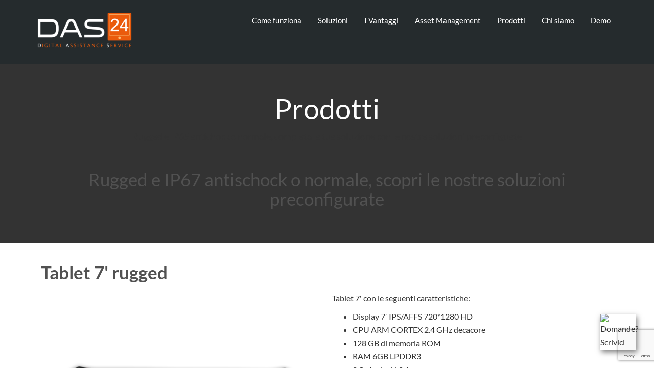

--- FILE ---
content_type: text/html; charset=utf-8
request_url: https://www.google.com/recaptcha/api2/anchor?ar=1&k=6Lc19B4lAAAAAKhez8YkHYs0TzqGMzbVeEKnLR-e&co=aHR0cHM6Ly9kYXMyNC5pdDo0NDM.&hl=en&v=PoyoqOPhxBO7pBk68S4YbpHZ&theme=light&size=invisible&anchor-ms=20000&execute-ms=30000&cb=ln8jf66f4ndc
body_size: 48714
content:
<!DOCTYPE HTML><html dir="ltr" lang="en"><head><meta http-equiv="Content-Type" content="text/html; charset=UTF-8">
<meta http-equiv="X-UA-Compatible" content="IE=edge">
<title>reCAPTCHA</title>
<style type="text/css">
/* cyrillic-ext */
@font-face {
  font-family: 'Roboto';
  font-style: normal;
  font-weight: 400;
  font-stretch: 100%;
  src: url(//fonts.gstatic.com/s/roboto/v48/KFO7CnqEu92Fr1ME7kSn66aGLdTylUAMa3GUBHMdazTgWw.woff2) format('woff2');
  unicode-range: U+0460-052F, U+1C80-1C8A, U+20B4, U+2DE0-2DFF, U+A640-A69F, U+FE2E-FE2F;
}
/* cyrillic */
@font-face {
  font-family: 'Roboto';
  font-style: normal;
  font-weight: 400;
  font-stretch: 100%;
  src: url(//fonts.gstatic.com/s/roboto/v48/KFO7CnqEu92Fr1ME7kSn66aGLdTylUAMa3iUBHMdazTgWw.woff2) format('woff2');
  unicode-range: U+0301, U+0400-045F, U+0490-0491, U+04B0-04B1, U+2116;
}
/* greek-ext */
@font-face {
  font-family: 'Roboto';
  font-style: normal;
  font-weight: 400;
  font-stretch: 100%;
  src: url(//fonts.gstatic.com/s/roboto/v48/KFO7CnqEu92Fr1ME7kSn66aGLdTylUAMa3CUBHMdazTgWw.woff2) format('woff2');
  unicode-range: U+1F00-1FFF;
}
/* greek */
@font-face {
  font-family: 'Roboto';
  font-style: normal;
  font-weight: 400;
  font-stretch: 100%;
  src: url(//fonts.gstatic.com/s/roboto/v48/KFO7CnqEu92Fr1ME7kSn66aGLdTylUAMa3-UBHMdazTgWw.woff2) format('woff2');
  unicode-range: U+0370-0377, U+037A-037F, U+0384-038A, U+038C, U+038E-03A1, U+03A3-03FF;
}
/* math */
@font-face {
  font-family: 'Roboto';
  font-style: normal;
  font-weight: 400;
  font-stretch: 100%;
  src: url(//fonts.gstatic.com/s/roboto/v48/KFO7CnqEu92Fr1ME7kSn66aGLdTylUAMawCUBHMdazTgWw.woff2) format('woff2');
  unicode-range: U+0302-0303, U+0305, U+0307-0308, U+0310, U+0312, U+0315, U+031A, U+0326-0327, U+032C, U+032F-0330, U+0332-0333, U+0338, U+033A, U+0346, U+034D, U+0391-03A1, U+03A3-03A9, U+03B1-03C9, U+03D1, U+03D5-03D6, U+03F0-03F1, U+03F4-03F5, U+2016-2017, U+2034-2038, U+203C, U+2040, U+2043, U+2047, U+2050, U+2057, U+205F, U+2070-2071, U+2074-208E, U+2090-209C, U+20D0-20DC, U+20E1, U+20E5-20EF, U+2100-2112, U+2114-2115, U+2117-2121, U+2123-214F, U+2190, U+2192, U+2194-21AE, U+21B0-21E5, U+21F1-21F2, U+21F4-2211, U+2213-2214, U+2216-22FF, U+2308-230B, U+2310, U+2319, U+231C-2321, U+2336-237A, U+237C, U+2395, U+239B-23B7, U+23D0, U+23DC-23E1, U+2474-2475, U+25AF, U+25B3, U+25B7, U+25BD, U+25C1, U+25CA, U+25CC, U+25FB, U+266D-266F, U+27C0-27FF, U+2900-2AFF, U+2B0E-2B11, U+2B30-2B4C, U+2BFE, U+3030, U+FF5B, U+FF5D, U+1D400-1D7FF, U+1EE00-1EEFF;
}
/* symbols */
@font-face {
  font-family: 'Roboto';
  font-style: normal;
  font-weight: 400;
  font-stretch: 100%;
  src: url(//fonts.gstatic.com/s/roboto/v48/KFO7CnqEu92Fr1ME7kSn66aGLdTylUAMaxKUBHMdazTgWw.woff2) format('woff2');
  unicode-range: U+0001-000C, U+000E-001F, U+007F-009F, U+20DD-20E0, U+20E2-20E4, U+2150-218F, U+2190, U+2192, U+2194-2199, U+21AF, U+21E6-21F0, U+21F3, U+2218-2219, U+2299, U+22C4-22C6, U+2300-243F, U+2440-244A, U+2460-24FF, U+25A0-27BF, U+2800-28FF, U+2921-2922, U+2981, U+29BF, U+29EB, U+2B00-2BFF, U+4DC0-4DFF, U+FFF9-FFFB, U+10140-1018E, U+10190-1019C, U+101A0, U+101D0-101FD, U+102E0-102FB, U+10E60-10E7E, U+1D2C0-1D2D3, U+1D2E0-1D37F, U+1F000-1F0FF, U+1F100-1F1AD, U+1F1E6-1F1FF, U+1F30D-1F30F, U+1F315, U+1F31C, U+1F31E, U+1F320-1F32C, U+1F336, U+1F378, U+1F37D, U+1F382, U+1F393-1F39F, U+1F3A7-1F3A8, U+1F3AC-1F3AF, U+1F3C2, U+1F3C4-1F3C6, U+1F3CA-1F3CE, U+1F3D4-1F3E0, U+1F3ED, U+1F3F1-1F3F3, U+1F3F5-1F3F7, U+1F408, U+1F415, U+1F41F, U+1F426, U+1F43F, U+1F441-1F442, U+1F444, U+1F446-1F449, U+1F44C-1F44E, U+1F453, U+1F46A, U+1F47D, U+1F4A3, U+1F4B0, U+1F4B3, U+1F4B9, U+1F4BB, U+1F4BF, U+1F4C8-1F4CB, U+1F4D6, U+1F4DA, U+1F4DF, U+1F4E3-1F4E6, U+1F4EA-1F4ED, U+1F4F7, U+1F4F9-1F4FB, U+1F4FD-1F4FE, U+1F503, U+1F507-1F50B, U+1F50D, U+1F512-1F513, U+1F53E-1F54A, U+1F54F-1F5FA, U+1F610, U+1F650-1F67F, U+1F687, U+1F68D, U+1F691, U+1F694, U+1F698, U+1F6AD, U+1F6B2, U+1F6B9-1F6BA, U+1F6BC, U+1F6C6-1F6CF, U+1F6D3-1F6D7, U+1F6E0-1F6EA, U+1F6F0-1F6F3, U+1F6F7-1F6FC, U+1F700-1F7FF, U+1F800-1F80B, U+1F810-1F847, U+1F850-1F859, U+1F860-1F887, U+1F890-1F8AD, U+1F8B0-1F8BB, U+1F8C0-1F8C1, U+1F900-1F90B, U+1F93B, U+1F946, U+1F984, U+1F996, U+1F9E9, U+1FA00-1FA6F, U+1FA70-1FA7C, U+1FA80-1FA89, U+1FA8F-1FAC6, U+1FACE-1FADC, U+1FADF-1FAE9, U+1FAF0-1FAF8, U+1FB00-1FBFF;
}
/* vietnamese */
@font-face {
  font-family: 'Roboto';
  font-style: normal;
  font-weight: 400;
  font-stretch: 100%;
  src: url(//fonts.gstatic.com/s/roboto/v48/KFO7CnqEu92Fr1ME7kSn66aGLdTylUAMa3OUBHMdazTgWw.woff2) format('woff2');
  unicode-range: U+0102-0103, U+0110-0111, U+0128-0129, U+0168-0169, U+01A0-01A1, U+01AF-01B0, U+0300-0301, U+0303-0304, U+0308-0309, U+0323, U+0329, U+1EA0-1EF9, U+20AB;
}
/* latin-ext */
@font-face {
  font-family: 'Roboto';
  font-style: normal;
  font-weight: 400;
  font-stretch: 100%;
  src: url(//fonts.gstatic.com/s/roboto/v48/KFO7CnqEu92Fr1ME7kSn66aGLdTylUAMa3KUBHMdazTgWw.woff2) format('woff2');
  unicode-range: U+0100-02BA, U+02BD-02C5, U+02C7-02CC, U+02CE-02D7, U+02DD-02FF, U+0304, U+0308, U+0329, U+1D00-1DBF, U+1E00-1E9F, U+1EF2-1EFF, U+2020, U+20A0-20AB, U+20AD-20C0, U+2113, U+2C60-2C7F, U+A720-A7FF;
}
/* latin */
@font-face {
  font-family: 'Roboto';
  font-style: normal;
  font-weight: 400;
  font-stretch: 100%;
  src: url(//fonts.gstatic.com/s/roboto/v48/KFO7CnqEu92Fr1ME7kSn66aGLdTylUAMa3yUBHMdazQ.woff2) format('woff2');
  unicode-range: U+0000-00FF, U+0131, U+0152-0153, U+02BB-02BC, U+02C6, U+02DA, U+02DC, U+0304, U+0308, U+0329, U+2000-206F, U+20AC, U+2122, U+2191, U+2193, U+2212, U+2215, U+FEFF, U+FFFD;
}
/* cyrillic-ext */
@font-face {
  font-family: 'Roboto';
  font-style: normal;
  font-weight: 500;
  font-stretch: 100%;
  src: url(//fonts.gstatic.com/s/roboto/v48/KFO7CnqEu92Fr1ME7kSn66aGLdTylUAMa3GUBHMdazTgWw.woff2) format('woff2');
  unicode-range: U+0460-052F, U+1C80-1C8A, U+20B4, U+2DE0-2DFF, U+A640-A69F, U+FE2E-FE2F;
}
/* cyrillic */
@font-face {
  font-family: 'Roboto';
  font-style: normal;
  font-weight: 500;
  font-stretch: 100%;
  src: url(//fonts.gstatic.com/s/roboto/v48/KFO7CnqEu92Fr1ME7kSn66aGLdTylUAMa3iUBHMdazTgWw.woff2) format('woff2');
  unicode-range: U+0301, U+0400-045F, U+0490-0491, U+04B0-04B1, U+2116;
}
/* greek-ext */
@font-face {
  font-family: 'Roboto';
  font-style: normal;
  font-weight: 500;
  font-stretch: 100%;
  src: url(//fonts.gstatic.com/s/roboto/v48/KFO7CnqEu92Fr1ME7kSn66aGLdTylUAMa3CUBHMdazTgWw.woff2) format('woff2');
  unicode-range: U+1F00-1FFF;
}
/* greek */
@font-face {
  font-family: 'Roboto';
  font-style: normal;
  font-weight: 500;
  font-stretch: 100%;
  src: url(//fonts.gstatic.com/s/roboto/v48/KFO7CnqEu92Fr1ME7kSn66aGLdTylUAMa3-UBHMdazTgWw.woff2) format('woff2');
  unicode-range: U+0370-0377, U+037A-037F, U+0384-038A, U+038C, U+038E-03A1, U+03A3-03FF;
}
/* math */
@font-face {
  font-family: 'Roboto';
  font-style: normal;
  font-weight: 500;
  font-stretch: 100%;
  src: url(//fonts.gstatic.com/s/roboto/v48/KFO7CnqEu92Fr1ME7kSn66aGLdTylUAMawCUBHMdazTgWw.woff2) format('woff2');
  unicode-range: U+0302-0303, U+0305, U+0307-0308, U+0310, U+0312, U+0315, U+031A, U+0326-0327, U+032C, U+032F-0330, U+0332-0333, U+0338, U+033A, U+0346, U+034D, U+0391-03A1, U+03A3-03A9, U+03B1-03C9, U+03D1, U+03D5-03D6, U+03F0-03F1, U+03F4-03F5, U+2016-2017, U+2034-2038, U+203C, U+2040, U+2043, U+2047, U+2050, U+2057, U+205F, U+2070-2071, U+2074-208E, U+2090-209C, U+20D0-20DC, U+20E1, U+20E5-20EF, U+2100-2112, U+2114-2115, U+2117-2121, U+2123-214F, U+2190, U+2192, U+2194-21AE, U+21B0-21E5, U+21F1-21F2, U+21F4-2211, U+2213-2214, U+2216-22FF, U+2308-230B, U+2310, U+2319, U+231C-2321, U+2336-237A, U+237C, U+2395, U+239B-23B7, U+23D0, U+23DC-23E1, U+2474-2475, U+25AF, U+25B3, U+25B7, U+25BD, U+25C1, U+25CA, U+25CC, U+25FB, U+266D-266F, U+27C0-27FF, U+2900-2AFF, U+2B0E-2B11, U+2B30-2B4C, U+2BFE, U+3030, U+FF5B, U+FF5D, U+1D400-1D7FF, U+1EE00-1EEFF;
}
/* symbols */
@font-face {
  font-family: 'Roboto';
  font-style: normal;
  font-weight: 500;
  font-stretch: 100%;
  src: url(//fonts.gstatic.com/s/roboto/v48/KFO7CnqEu92Fr1ME7kSn66aGLdTylUAMaxKUBHMdazTgWw.woff2) format('woff2');
  unicode-range: U+0001-000C, U+000E-001F, U+007F-009F, U+20DD-20E0, U+20E2-20E4, U+2150-218F, U+2190, U+2192, U+2194-2199, U+21AF, U+21E6-21F0, U+21F3, U+2218-2219, U+2299, U+22C4-22C6, U+2300-243F, U+2440-244A, U+2460-24FF, U+25A0-27BF, U+2800-28FF, U+2921-2922, U+2981, U+29BF, U+29EB, U+2B00-2BFF, U+4DC0-4DFF, U+FFF9-FFFB, U+10140-1018E, U+10190-1019C, U+101A0, U+101D0-101FD, U+102E0-102FB, U+10E60-10E7E, U+1D2C0-1D2D3, U+1D2E0-1D37F, U+1F000-1F0FF, U+1F100-1F1AD, U+1F1E6-1F1FF, U+1F30D-1F30F, U+1F315, U+1F31C, U+1F31E, U+1F320-1F32C, U+1F336, U+1F378, U+1F37D, U+1F382, U+1F393-1F39F, U+1F3A7-1F3A8, U+1F3AC-1F3AF, U+1F3C2, U+1F3C4-1F3C6, U+1F3CA-1F3CE, U+1F3D4-1F3E0, U+1F3ED, U+1F3F1-1F3F3, U+1F3F5-1F3F7, U+1F408, U+1F415, U+1F41F, U+1F426, U+1F43F, U+1F441-1F442, U+1F444, U+1F446-1F449, U+1F44C-1F44E, U+1F453, U+1F46A, U+1F47D, U+1F4A3, U+1F4B0, U+1F4B3, U+1F4B9, U+1F4BB, U+1F4BF, U+1F4C8-1F4CB, U+1F4D6, U+1F4DA, U+1F4DF, U+1F4E3-1F4E6, U+1F4EA-1F4ED, U+1F4F7, U+1F4F9-1F4FB, U+1F4FD-1F4FE, U+1F503, U+1F507-1F50B, U+1F50D, U+1F512-1F513, U+1F53E-1F54A, U+1F54F-1F5FA, U+1F610, U+1F650-1F67F, U+1F687, U+1F68D, U+1F691, U+1F694, U+1F698, U+1F6AD, U+1F6B2, U+1F6B9-1F6BA, U+1F6BC, U+1F6C6-1F6CF, U+1F6D3-1F6D7, U+1F6E0-1F6EA, U+1F6F0-1F6F3, U+1F6F7-1F6FC, U+1F700-1F7FF, U+1F800-1F80B, U+1F810-1F847, U+1F850-1F859, U+1F860-1F887, U+1F890-1F8AD, U+1F8B0-1F8BB, U+1F8C0-1F8C1, U+1F900-1F90B, U+1F93B, U+1F946, U+1F984, U+1F996, U+1F9E9, U+1FA00-1FA6F, U+1FA70-1FA7C, U+1FA80-1FA89, U+1FA8F-1FAC6, U+1FACE-1FADC, U+1FADF-1FAE9, U+1FAF0-1FAF8, U+1FB00-1FBFF;
}
/* vietnamese */
@font-face {
  font-family: 'Roboto';
  font-style: normal;
  font-weight: 500;
  font-stretch: 100%;
  src: url(//fonts.gstatic.com/s/roboto/v48/KFO7CnqEu92Fr1ME7kSn66aGLdTylUAMa3OUBHMdazTgWw.woff2) format('woff2');
  unicode-range: U+0102-0103, U+0110-0111, U+0128-0129, U+0168-0169, U+01A0-01A1, U+01AF-01B0, U+0300-0301, U+0303-0304, U+0308-0309, U+0323, U+0329, U+1EA0-1EF9, U+20AB;
}
/* latin-ext */
@font-face {
  font-family: 'Roboto';
  font-style: normal;
  font-weight: 500;
  font-stretch: 100%;
  src: url(//fonts.gstatic.com/s/roboto/v48/KFO7CnqEu92Fr1ME7kSn66aGLdTylUAMa3KUBHMdazTgWw.woff2) format('woff2');
  unicode-range: U+0100-02BA, U+02BD-02C5, U+02C7-02CC, U+02CE-02D7, U+02DD-02FF, U+0304, U+0308, U+0329, U+1D00-1DBF, U+1E00-1E9F, U+1EF2-1EFF, U+2020, U+20A0-20AB, U+20AD-20C0, U+2113, U+2C60-2C7F, U+A720-A7FF;
}
/* latin */
@font-face {
  font-family: 'Roboto';
  font-style: normal;
  font-weight: 500;
  font-stretch: 100%;
  src: url(//fonts.gstatic.com/s/roboto/v48/KFO7CnqEu92Fr1ME7kSn66aGLdTylUAMa3yUBHMdazQ.woff2) format('woff2');
  unicode-range: U+0000-00FF, U+0131, U+0152-0153, U+02BB-02BC, U+02C6, U+02DA, U+02DC, U+0304, U+0308, U+0329, U+2000-206F, U+20AC, U+2122, U+2191, U+2193, U+2212, U+2215, U+FEFF, U+FFFD;
}
/* cyrillic-ext */
@font-face {
  font-family: 'Roboto';
  font-style: normal;
  font-weight: 900;
  font-stretch: 100%;
  src: url(//fonts.gstatic.com/s/roboto/v48/KFO7CnqEu92Fr1ME7kSn66aGLdTylUAMa3GUBHMdazTgWw.woff2) format('woff2');
  unicode-range: U+0460-052F, U+1C80-1C8A, U+20B4, U+2DE0-2DFF, U+A640-A69F, U+FE2E-FE2F;
}
/* cyrillic */
@font-face {
  font-family: 'Roboto';
  font-style: normal;
  font-weight: 900;
  font-stretch: 100%;
  src: url(//fonts.gstatic.com/s/roboto/v48/KFO7CnqEu92Fr1ME7kSn66aGLdTylUAMa3iUBHMdazTgWw.woff2) format('woff2');
  unicode-range: U+0301, U+0400-045F, U+0490-0491, U+04B0-04B1, U+2116;
}
/* greek-ext */
@font-face {
  font-family: 'Roboto';
  font-style: normal;
  font-weight: 900;
  font-stretch: 100%;
  src: url(//fonts.gstatic.com/s/roboto/v48/KFO7CnqEu92Fr1ME7kSn66aGLdTylUAMa3CUBHMdazTgWw.woff2) format('woff2');
  unicode-range: U+1F00-1FFF;
}
/* greek */
@font-face {
  font-family: 'Roboto';
  font-style: normal;
  font-weight: 900;
  font-stretch: 100%;
  src: url(//fonts.gstatic.com/s/roboto/v48/KFO7CnqEu92Fr1ME7kSn66aGLdTylUAMa3-UBHMdazTgWw.woff2) format('woff2');
  unicode-range: U+0370-0377, U+037A-037F, U+0384-038A, U+038C, U+038E-03A1, U+03A3-03FF;
}
/* math */
@font-face {
  font-family: 'Roboto';
  font-style: normal;
  font-weight: 900;
  font-stretch: 100%;
  src: url(//fonts.gstatic.com/s/roboto/v48/KFO7CnqEu92Fr1ME7kSn66aGLdTylUAMawCUBHMdazTgWw.woff2) format('woff2');
  unicode-range: U+0302-0303, U+0305, U+0307-0308, U+0310, U+0312, U+0315, U+031A, U+0326-0327, U+032C, U+032F-0330, U+0332-0333, U+0338, U+033A, U+0346, U+034D, U+0391-03A1, U+03A3-03A9, U+03B1-03C9, U+03D1, U+03D5-03D6, U+03F0-03F1, U+03F4-03F5, U+2016-2017, U+2034-2038, U+203C, U+2040, U+2043, U+2047, U+2050, U+2057, U+205F, U+2070-2071, U+2074-208E, U+2090-209C, U+20D0-20DC, U+20E1, U+20E5-20EF, U+2100-2112, U+2114-2115, U+2117-2121, U+2123-214F, U+2190, U+2192, U+2194-21AE, U+21B0-21E5, U+21F1-21F2, U+21F4-2211, U+2213-2214, U+2216-22FF, U+2308-230B, U+2310, U+2319, U+231C-2321, U+2336-237A, U+237C, U+2395, U+239B-23B7, U+23D0, U+23DC-23E1, U+2474-2475, U+25AF, U+25B3, U+25B7, U+25BD, U+25C1, U+25CA, U+25CC, U+25FB, U+266D-266F, U+27C0-27FF, U+2900-2AFF, U+2B0E-2B11, U+2B30-2B4C, U+2BFE, U+3030, U+FF5B, U+FF5D, U+1D400-1D7FF, U+1EE00-1EEFF;
}
/* symbols */
@font-face {
  font-family: 'Roboto';
  font-style: normal;
  font-weight: 900;
  font-stretch: 100%;
  src: url(//fonts.gstatic.com/s/roboto/v48/KFO7CnqEu92Fr1ME7kSn66aGLdTylUAMaxKUBHMdazTgWw.woff2) format('woff2');
  unicode-range: U+0001-000C, U+000E-001F, U+007F-009F, U+20DD-20E0, U+20E2-20E4, U+2150-218F, U+2190, U+2192, U+2194-2199, U+21AF, U+21E6-21F0, U+21F3, U+2218-2219, U+2299, U+22C4-22C6, U+2300-243F, U+2440-244A, U+2460-24FF, U+25A0-27BF, U+2800-28FF, U+2921-2922, U+2981, U+29BF, U+29EB, U+2B00-2BFF, U+4DC0-4DFF, U+FFF9-FFFB, U+10140-1018E, U+10190-1019C, U+101A0, U+101D0-101FD, U+102E0-102FB, U+10E60-10E7E, U+1D2C0-1D2D3, U+1D2E0-1D37F, U+1F000-1F0FF, U+1F100-1F1AD, U+1F1E6-1F1FF, U+1F30D-1F30F, U+1F315, U+1F31C, U+1F31E, U+1F320-1F32C, U+1F336, U+1F378, U+1F37D, U+1F382, U+1F393-1F39F, U+1F3A7-1F3A8, U+1F3AC-1F3AF, U+1F3C2, U+1F3C4-1F3C6, U+1F3CA-1F3CE, U+1F3D4-1F3E0, U+1F3ED, U+1F3F1-1F3F3, U+1F3F5-1F3F7, U+1F408, U+1F415, U+1F41F, U+1F426, U+1F43F, U+1F441-1F442, U+1F444, U+1F446-1F449, U+1F44C-1F44E, U+1F453, U+1F46A, U+1F47D, U+1F4A3, U+1F4B0, U+1F4B3, U+1F4B9, U+1F4BB, U+1F4BF, U+1F4C8-1F4CB, U+1F4D6, U+1F4DA, U+1F4DF, U+1F4E3-1F4E6, U+1F4EA-1F4ED, U+1F4F7, U+1F4F9-1F4FB, U+1F4FD-1F4FE, U+1F503, U+1F507-1F50B, U+1F50D, U+1F512-1F513, U+1F53E-1F54A, U+1F54F-1F5FA, U+1F610, U+1F650-1F67F, U+1F687, U+1F68D, U+1F691, U+1F694, U+1F698, U+1F6AD, U+1F6B2, U+1F6B9-1F6BA, U+1F6BC, U+1F6C6-1F6CF, U+1F6D3-1F6D7, U+1F6E0-1F6EA, U+1F6F0-1F6F3, U+1F6F7-1F6FC, U+1F700-1F7FF, U+1F800-1F80B, U+1F810-1F847, U+1F850-1F859, U+1F860-1F887, U+1F890-1F8AD, U+1F8B0-1F8BB, U+1F8C0-1F8C1, U+1F900-1F90B, U+1F93B, U+1F946, U+1F984, U+1F996, U+1F9E9, U+1FA00-1FA6F, U+1FA70-1FA7C, U+1FA80-1FA89, U+1FA8F-1FAC6, U+1FACE-1FADC, U+1FADF-1FAE9, U+1FAF0-1FAF8, U+1FB00-1FBFF;
}
/* vietnamese */
@font-face {
  font-family: 'Roboto';
  font-style: normal;
  font-weight: 900;
  font-stretch: 100%;
  src: url(//fonts.gstatic.com/s/roboto/v48/KFO7CnqEu92Fr1ME7kSn66aGLdTylUAMa3OUBHMdazTgWw.woff2) format('woff2');
  unicode-range: U+0102-0103, U+0110-0111, U+0128-0129, U+0168-0169, U+01A0-01A1, U+01AF-01B0, U+0300-0301, U+0303-0304, U+0308-0309, U+0323, U+0329, U+1EA0-1EF9, U+20AB;
}
/* latin-ext */
@font-face {
  font-family: 'Roboto';
  font-style: normal;
  font-weight: 900;
  font-stretch: 100%;
  src: url(//fonts.gstatic.com/s/roboto/v48/KFO7CnqEu92Fr1ME7kSn66aGLdTylUAMa3KUBHMdazTgWw.woff2) format('woff2');
  unicode-range: U+0100-02BA, U+02BD-02C5, U+02C7-02CC, U+02CE-02D7, U+02DD-02FF, U+0304, U+0308, U+0329, U+1D00-1DBF, U+1E00-1E9F, U+1EF2-1EFF, U+2020, U+20A0-20AB, U+20AD-20C0, U+2113, U+2C60-2C7F, U+A720-A7FF;
}
/* latin */
@font-face {
  font-family: 'Roboto';
  font-style: normal;
  font-weight: 900;
  font-stretch: 100%;
  src: url(//fonts.gstatic.com/s/roboto/v48/KFO7CnqEu92Fr1ME7kSn66aGLdTylUAMa3yUBHMdazQ.woff2) format('woff2');
  unicode-range: U+0000-00FF, U+0131, U+0152-0153, U+02BB-02BC, U+02C6, U+02DA, U+02DC, U+0304, U+0308, U+0329, U+2000-206F, U+20AC, U+2122, U+2191, U+2193, U+2212, U+2215, U+FEFF, U+FFFD;
}

</style>
<link rel="stylesheet" type="text/css" href="https://www.gstatic.com/recaptcha/releases/PoyoqOPhxBO7pBk68S4YbpHZ/styles__ltr.css">
<script nonce="Ilzwa65IyDDvyR2riWJANw" type="text/javascript">window['__recaptcha_api'] = 'https://www.google.com/recaptcha/api2/';</script>
<script type="text/javascript" src="https://www.gstatic.com/recaptcha/releases/PoyoqOPhxBO7pBk68S4YbpHZ/recaptcha__en.js" nonce="Ilzwa65IyDDvyR2riWJANw">
      
    </script></head>
<body><div id="rc-anchor-alert" class="rc-anchor-alert"></div>
<input type="hidden" id="recaptcha-token" value="[base64]">
<script type="text/javascript" nonce="Ilzwa65IyDDvyR2riWJANw">
      recaptcha.anchor.Main.init("[\x22ainput\x22,[\x22bgdata\x22,\x22\x22,\[base64]/[base64]/UltIKytdPWE6KGE8MjA0OD9SW0grK109YT4+NnwxOTI6KChhJjY0NTEyKT09NTUyOTYmJnErMTxoLmxlbmd0aCYmKGguY2hhckNvZGVBdChxKzEpJjY0NTEyKT09NTYzMjA/[base64]/MjU1OlI/[base64]/[base64]/[base64]/[base64]/[base64]/[base64]/[base64]/[base64]/[base64]/[base64]\x22,\[base64]\\u003d\x22,\x22bkpRw7bDrsKkb0EwW8OZwqYIw4oFw4QqEi5FfjMQAcKqQMOXwrrDnsKDwo/Cu0HDkcOHFcKZO8KhEcKOw7bDmcKcw7TCry7CmR81JV9MRE/DlMO9a8OjIsKwNMKgwoMHCnxSb3nCmw/[base64]/Dq3EAw4nCs8Kwwp9PwqRSIMOOw6/Cp8KpFsONGsK4wqDCvcK2w49Zw4TCncK9w4FsdcK8XcOhJcO5w47Cn07CoMOBNCzDr2vCqlw3wpLCjMKkMMOTwpUzwrokIlY1woAFBcK8w6QNNVQDwoEgwrPDp1jCn8KiBHwSw6HCqSpmHsOuwr/[base64]/[base64]/Crj7Dq2vCi8K9acO1GzfDucO8HsKPw6p0ORvDgBjDtQHCgxE1wpbCng8CwrvDtMKIwoRhwqROMEbDtMK6wrMaMEodScKkwr3DusKRJcOWL8KLwrIVGsOyw7XDkcKGAiZHw5bCsh1gXA1Sw47Cs8OuOsOMWRnCkGU6wpgTNUnCqsOjw6d/[base64]/w5p9TMOaZAZCLAE6worDqRrDnsOIMCM+BU8lw5XCv11tZ19nDWLDjk3CuSw3JUYCwrLCmUDCozIddGwTdgQsHsK1wosyfy7Dq8KvwrIJwrYJQ8OKCMKjEix4AsOhw5xtwpJRw5bCnsOSXcOSM3zDnsOuKMK/[base64]/[base64]/[base64]/K8O7EsKDwoBGOQ3DhsKJA0zDhcOCwrPDvxbCq303wqDDpgcMwofDrjTDssOPw5BkwoHDkcO4w6IVwoZKwosFw7MrC8OtE8OWFmTDk8KTLVAiRcKDw7Fxw53DmznDrRhuw4TDvMKqwqQ+XsKvdnDCrsOoJ8OqcxbChmLDv8KtaShKPhjDjMKEXAvClsOKw7vDvS/[base64]/C8KcRMKqw7d5woNtwrvDon3Cg8KnC0dcaiTDhT7CgTMCaVYgQVvDtknDhELCg8KGfSIELcK3wofDgAzDph/Dh8OIw6/CnMOEwpBqw6h2HFfCpF3CohvDggbDn1nCmsORIcKlSMKdw5rCrkUMTWLCgcOpwqFWw4t/cR/[base64]/OcO5wpTDqUAZJHzDuMK+wqhlD8KRADrDvsO/wqDCucK0wpJ8wotjZXkZBkLClC/CvH3DrSnChsKpasOyb8OkBFHDpMOUXQjDsnZxcEfDu8KIHsO0wpUrHmAhGMOHbcOqwrMkccOCw4/DvGpwLDvCsUJMwqRDw7LCvVLDkXBCw6I2wqzCr3LCi8KDYsKCwpnCqCQUwrHDsFZ/Q8K6Nm4Xw6pww7BRw51Cw6ptQ8OXCsOpTMOGfcOkHMO0w4vDkBbCm1XChsKYwqXDkcKJcUHDkRADwo/ChcOUwrPCusKDORNTwqpDwp/Dii0kIcOFw7fCiRAMwrNTw7VoWMOLwrrDj0cYV1NgM8KbOMO1wqk5B8OfVm/DlMKzFsOOHcOnwq4IUMOMO8Kqw5hvZgTDswXChUB/w7VmAQnCu8K5fsK9wqkLV8K4csKBKlTCncOfVcKvw5/CpMK7fG9RwrpxwoPDt3VGwpzDpBhPwr/CoMK/DiBEew03T8OtMmbCigR+ahFxRjXDkCrChsOuHGwCw4NqBMOXMMKSXcOwwrFuwrrDlFRaODfCuR1dFxV2w71bQQDCvsOJd0/CnGMUwokcCwAuw4zDncOmw4DCj8OMw71Ow5HCjCh6woPDqcOUw4bCuMO6ayt3FMKzRwzCucK9TsOrLAvCviosw4PClMOMw4zDq8Kpw5IjUMOrDhLDgMO7w4IBw4vDt07Dh8OdWsKeA8OpWMKdWXhYw5duK8OJMUnDssOscBrCkm3DgywTZ8ODwrIuwqdWwqd4wot/wpVGw4ZDMnQfwpxtw4JkaWPDvMKMLMKiV8KOYsK4VsOHPm7DhjVhw6JkWVTCh8OZOSA6XMKIAG3CmcOaccKQwq7DrsK/[base64]/[base64]/wpzDqcKQwqsiGcOSw6YvGjXCjAYuRMKRw7HDsMOlw60/AGHDjiXCisOrfl7DmRJnRMKROmjDgMObdMOHIMOswo5iAsOow7nChMOwwobDigZfNQXDhQsRwrRDw6ceXcKiwpPDtMKKw4JvwpfCszcmwpnCpsKlwr/[base64]/w5g4wqPCg3FOJMKUwrpcw7l6w55TwqjCqcOGD8OXwqjDrcKfDjolTgfDn11HEcOQwrQMeUg+f1zDilLDi8KMw5oCbsKewrA8OsOnw4TDr8KlVcK2wpQwwos0wpjClVfClgXDi8O0YcKWdsK3w4zDlztHR1sWwqfCrcO2VMOxwqwiNcKiJjjCpcOjw5/CqiPDpsKxwpbCqsKQIcOGX2dKS8KWRgY1woEPw5vDvQgOwoVqw5UOYgTDssK0w7h/EcKIw47CnyBUVMO6w6/DmybCrhM1w4svwrk8K8K5c0w9wofDq8OgNFJPwrYaw7bDimhJw63DoCAgXDfDrS4QbsKYw4rDun44DsOUWRMiNsOlbQ4mw4/DkMKnADfCmMO6wrXDu1Mqwp7DrMKwwrENw6HDkcOlF8OpLiJrwoPCnRvDo0EcwqPCsxJ4wpjDm8K1dwQmMMK3FlFQKm/DoMKuIsOZwrfDiMKmVls2w5xTCMKtC8OMLsOeWsOoB8Oow7/DsMOwBiTCqR0fwp/DqsK8dsKZwp1fw4zDvcOxIzx1EcOow5vCqsKARAswY8O4wo9lwpzDsHrCgsO/wqpcVcK6b8O/GsKVwoPCvMO+VGJew4wpw58MwoLClETChsOYTMOBw7XCjXkGwq5hw55ywpNbwp/Do1zDoXzCrFpTw4TCicKPwprDi37Cr8Oiw6fDgXXCkzrCkxHDisKBc0rDmTrDjsOswpLCl8KUI8K0Y8KPOMOTE8OUw63CnsOcwpfCtR0BLjVebipmKcKOCsO8wqnDtcO5wpQcwrXCqG1qGcKQY3FSOcOnDRRuwqluwooLEsOPcsOpN8OAUcKbF8K/w4o/V2rCt8OMw68iJcKFw5NzwpfCvSHCvcKRw6rCrsKvwpTDq8Orw6AKwrpqYsOswrdCdDXDicO4JcOMwoEWwrvDrnnDlMKpw4TDmiTCr8KuQD8mwoPDsg8SQxFfZSBZcTR/w43DvF1TLcOlXcK/JWUDQcKkw6PCmlFkUTHCqA9IHmBwJCDDu3DDjFXCu0DDpcOmDsKVVcOoG8KfIMOiEW0RM0R/U8KQL1EUw5vCusOtXsKlwqRVw7Ukw6/Dp8OrwoUtwonDo2jCl8O7KcKkw4ZMPg4TEjrCv2kgKDjDoS3CtkkDwo8Tw67CoxgwQsKuMsOLXsO8w6PDsFBmN2DClsOnwrUHw7hjwrnCrMKDwpdoC0wQAMKUVsKmwp9Iw6dAwo9TF8KJwo8Xwqxlw5kIw7/DgcOOK8O6fCBpw4zCr8KxGcOmAyHCqsOgw5TDlcKRwqAkeMKDwo7DpA7DjMKqw7fDsMOoQcO2wrfCnsO/EMKJwqXDt8K5XMO8wrQoOcKwwo/[base64]/w4nCmsK/wqknV8KEaHgVIMKoQMOywpc6f8KlRwLCo8KCwqLDpMOLEcOMZCnDqMKDw7/[base64]/DlsORTcO6PMOEQV3Cig7CssK4HQ3Co8Ovw5DDpcOHBGUlGUJfw6tFwrJmw4xpwrQIAVHCqTPDlhfCrz4ld8OYTy15wq0DwqXDvwrCo8OdwqhsbMK4VCHDnUfCpcKYWw/Cvm/CrhALSsOJfl1iQXTDvMOGw48ywo8RTcOSw7fChGDDosO0w4cwwo/CnlPDlDYNZDTCiHFJD8KGH8OieMO7TMOQYsObb2TDusO4HsO9w53DnsKSDMK1w6VCC3TCm1/DhyPCnsOmw5hWCm3CojLCjnJjwop9w5UMw7YbRHNPwrodOcKIw453wqspQ0TCkcOEw6rDhsO8wrg/bgLDgyITGMOsGsOpw74lwo/[base64]/CtcKNYTjCkDbDtRzDrsOewrLCnsODesKEcsO1w7McGsOTEMK+w4gcf2fCsWfDnsOkw7DDj1YAZ8K2w78ACVcSXhsNwq7CqRLCikYuPHjDk1nCp8KAw43DnMOEw7bDqWY6w5rDhwLDpMO+w4/Cukhqw7RcCcKIw4LCiUpuwoPCt8KPw4ZQw4TDqGrDmg7DrlXCo8KcwofDjhXCl8KSQcOSGz3DosO0HsKSBk0LWMOnYMKWw5zDtMKVKMKgwofDs8K0AcO/w6R4w5TCj8KTw646Mk/Ci8O1w6FRbsO6UU7DucOBIA7Cgw0LU8KpHmDDkE0zF8OlSsODbcK0Amswdzogw4vDq1IMwqcbDsONw6vCl8Kyw5Afw4s6wo/Cl8O/ecOzw55wNwTDpcOrfcODwqs8wo04w4DDr8K3wp8Zw4TCusKGw7NNwpTDhcKXw47Dl8Kfw6V/[base64]/[base64]/CnjAZbMKdEjN6RkXCvsKFKxx9wp3DgsKbZsO/w5nCtgcnAsKuPcK8w7nCjlICcV7CshR8TMKdF8KQw4NdLh/ChMOmKyBsej5cagdvGsOABGXDgxHDtFAuwpbDnn18w58AwrjCi3nDoCJ9FzvDucO+XkPDvXcHw7PChR7CnsO7fsKXMiJTwqrDmQjCmnJaw73Cj8OPL8ORKMO0wpXDh8OVW1BfGFzCtsO1MwPDrcK3O8KvecK3SwjCiFBlwozDtD3Cs1HDpyAAwr/CkMOGwrLDuRplaMO3w5oaBwkpwr5Rw6oKAMOrw7wowosPL3EhwpdJecOCw5fDncOAwrUJJsOOw4bClsOdwrYAJzvCr8K+UMKbbG/DrQouwpLDnzLClTNawrPCq8KWOcKDBQXCpcKQwpE0AMOgw4PDqQIPwocbM8OJY8O3w5TDhsOEOsKqwpFbLMOjGcOCDmhEw5XDhinCvSrCrxTChGHCvTtiZlood2VOwo7Dp8O9woh7asKeYcK2w7nDhkLCgsKJwrB0OsK/e3REw4Ynw7YZO8OveRs/[base64]/wpNECCLDmlABNsKpw7LDrCrCpVXDmcKcK8Oow6kEGsKOZC5/[base64]/TcOmdTjDkR7DmSjDlCPCtcKVw7c6YcKsV8OmV8KJZMOHwqPCosKmw5IAw7RNw4Y3QELCm1/[base64]/ClCnCm8O4T8OWTi/CisK7wojCuW8uw5dMw405E8KvwoccewrCpEgCCTZiccOYwp7Ctw03WXAvw7fCs8OKacO8wrjDj0fDjX7ChsOCwqM6ZwgEw54EN8O9bMOiw7fDtkBqfsKqw4NGUMOnwqPDhijDsTfCq2MEfcOcw6YYwrZ1wpNRcHHCtMOPSlsACMKDcGoqwoYvFW/Di8KCwrEfdcOvw44/wp/Dm8Osw5cUw4vCqT3CqMO6wr0ww6/DucKSwpZyw6EpQcKOE8KyOBt1wpLDkcOiw5LDrX3DgDwhwpHDikUnKcKeLkwyw7cjwrdTNyzDoEFiw4BkwqDCssK/wpDCtE1IGMOvw7fCjMKvSsO4d8OBwrclw7zCncOZYcOVSMOHUcKyKhPCjhF2w5jDvcKJw7jDhjHCpsOFw6ZzLnbDvCJ1w4IiQx3Ch3vDlMOkQ010S8KiH8K/wrvCuWtEw7TCnhbDvCfDiMOHwpoVcUDChsK/[base64]/CmxRwqx8w757wpLDonAmwqDCrhEoP8O3wo/CrMKeX3PCisOhNcOXJMK6OjkrcVXCgMKde8Kmwqx+w4vClQUOwooVw73CvsKdD01jaT0mwqXDrCPCl1LCtEnDrMO2GcKdw4rDjC7DnMK4bRbDsThYw40na8KJwp/Du8OjJsO2wqDCgsK5LXfCrj/CjR/CmHfDrBsAw5gBA8OcdcKnw5cKYcOqwqjDvMOkw54tI2rDqMOhNERqE8O3QMK+XjXCpzTCuMKMw5VaBx/Chht5wrgxPcOWW2RfwoDCtsOuCcKrwrXCsAB/[base64]/w5F9w78YX8O9wq/[base64]/Dv8K+wr0fV8OEwpDCmsOLc8KRw4IEdsKewqLCicOCUsKILiLChEHDqcOuw4llW0IgJsKpw5zCoMKSw6hdw6Bnw6IVwrd3wqsWw4FLKMKFEH4dwqrChcOOwqzCi8Kcbj0MworChsO/[base64]/dTfCksOnK2DDuMK2w7xJw67DosOUbWTDqnFKwrrCpiwXHmhQB8KLe8K3Q0AGw4XDg2FRw5rCkDN+BMKpcRfDoMO3wpQ6wq0KwpcTw4HCs8KrwprDjWXCsE9hw7FZCMOrTW7CucOJNcOqXVPCm1osw7fCnD/CjMOxw5zDvW5JE1XCucKMw5gwa8KrwrVpwr/DngTCjBohw4w5w5ECwqrCujBZw6kUFsKFfgAYcSTDgMOWVQPCv8Kiwp9twoxow7jCq8Omw6MmcsOUw4EZeS/Dh8Kfw6gowosCccOAwrNmLcK8wqzDmGLDilzCm8OqwqVlVC0Cw51+bsKaaE4CwpEzJsKswo/Cun1kLMOdXsK0Y8K8LcO1Mg3DtVTDkMKPJMKgDh1yw7VVGw7CvcKHwos2acK4PMKXw5LDuAjCuh/[base64]/DiMOVV8O6PMKmwrPDtywGJMO1w4ILw6LCpzQXZ8O/[base64]/[base64]/[base64]/w606wpk0w73DsizCvAVUw5rDgF5tIx0cQFg7wptFE1ILSUPDk8OMwqXDqUDDi0TDpGnCimQ2KSIsQcOiw4TDnj5ad8OUw6NwwojDm8O3w5Jowr9EFsOyRsKrJDLCn8K5w5h2McK7w5B5wr/CkxvDr8OuKQnDqgkSZVDDvcOFbMKswpg0w5nDl8OFw5DCmMKuBMO7wrV+w4vCkA7Cg8OLwovDp8K6wq1cwqJCRE5PwqoIdsOoCsOPwqozw4nCjMOfw6wgCW/Cj8OLw7jDsADDpMKFKcO+w53DtsOaw7vDt8Kow6jDmRwLB0MURcOTbyjCoAzCl0EWckE8TsO+w5bDlMOoR8KdwqsCK8KmQcKQw6AtwogJfcKOw4EGw57CokAJcnwGwrfDrXzDocKyMHXCp8OxwrA2wo/[base64]/DscO+bV5Sw7HDjMOzw4ouwqLDn2HCiC7CjyTDvFgLKFXCusKMw5EIGcOHIFldw7NOwqw4woDDp1IRFMKSwpbDssOrworCu8K9fMOraMOMGcOrMsO9OsKlwo7DlsOJf8OFZ3VOw43CmMKOGMKtGcOaRjHDnTTCvsOkw4rDqsOtJBxyw6LDqMO/wop4w5HCpcOjwoTDj8K7E1PDlUDDsG3DokTCjMKvMk3Ds3sYfsOFw4UKbsOiRMOgw50lw43Di0bDtTs9w7bCr8O4w4gvdsKuPyg8FcOTPn7CsT7DjMO2aiQMXMKfRH0uwppIRE3Chk02GnTCucKIwo4oVibChXnCm0DDjh4/[base64]/DpsKResObLMOGRMOgaRUpwppEw4t1HcO3wr0MZB3DqsKbNsKxZyjCj8K/[base64]/CQh5d24eEiRNwqIIb8OPw7MgwofCvcO+wqJcQX1uZ8KSwptLw7/Dn8K1S8O0b8Kmw5rChsKlCW4uwqHCo8KSBcKSRsKewpPCpcKZw51rRmZjXcOzQDVzP0Y1w7bCsMK0b25pV3YXH8K5woxiw4JOw70IwoQPw67CqUASF8Olw6kaHsOVw4zDgSofw4LDhzLCn8KTaljCnMOESToww65+w59Sw6hHfcOsW8KkLU/Dv8K6CcKIDj1EX8OrwqwVw69bMsO5Xno3w4XCsGw1JcKeL1vDjXHDoMKbw7/DjXlbesKqH8KgLgbDh8ORADzClMOtakDDlcK5RmHDr8KiKxrCohPDuyXCmQ7Dn1nDlycJwpjCr8O+c8KTw5ERwq9twrrCjMKPDXt1Iwt/woLDrMKuw5Ifwq7ClzzCmVsFCETCmcKNfUPDocKLAx/DvcKlXgjDuiTDjMKVOAHCilrCtsKbwowtL8OOLgxhw5N8w4jCm8KXw4k1WCAUw5fDmMKsG8OXwqzDt8O+w4lDwpIsbjh9A1zDpcK0aj3DmsO8wrTCn27CgwrDu8KkGcK/w6dgwofCkWpNDw4kw4jCjTDCm8Kyw73CoDc8wrcEwqJhN8Oaw5XCr8OQB8OgwpViw6RUw6Yjf1ZCPAXCtUDDv1XCtMO9OMO2WiNVw5I0LcO9R1R+w6jDucOHXzPCpMOUAmNCFcKHDsKcaVfDkl0IwptCFW/DlSYfDU7CsMKsT8Odw6TCjAhyw7U6woIiw6DDvWAnwpTDvsONw4ZTwrjDs8K2w4EdesOSwqbDg2ISRMOjIsOVOAMUw7dTWznDgMKJY8KWw7Y4a8KLQl3DpGbCkMKVwqXCt8K/[base64]/wp17EgHDnsO0wocvNsO9W8KKw4IhNsOHLmo/dDfDhcKvR8KaEMOwLEl7CcOmPcKebGJeHhXDu8OSw6poZMO9YEhLN0p1wr/CpcOlSzjCgHbDiXLDlAPCrcOywoI8K8KKwpTClW7DgMO3UU7CoHQGDFNoTMK5N8KnfGPCuCJyw7NfDTbDtMOsw7XCp8O7fAcuw6jDoVRHTTDCrsKCwpvCgcO/[base64]/DjMK5I8OwYMKcwoHDksK7JntWw5PDgRFVGMKHwqpVYTXDiyMWw4BLGE9Nw7nDnkpUwrbDocKaUMKhwqvDmy7CvksJw6jDnjpxcDpbRV7DiCcjCcOQWwrDl8O6w5UOc3J0wok2w70SU0bDt8KXUl4XEXdGw5bCvMOuM3fCtV/[base64]/CgcOrISbChsO7YcKVVMKfb2fDlsO6wrrDqsKLUzHCiETDkFUIw5/ChcKsw5jCvMKRwrp3XyTCp8Kmw7JVD8OIw73DqSDDuMKiwrTDqlR8Z8KKwpIhIcKlwo/[base64]/TX5mey4CwpTCisOsc8K8w6DCicO8ZMKbw4xhBcOiI3/[base64]/DsMOVCDYYwr3DhcOeZyAlw55rwqF7PcOiwq5UFMKiwoXCqR/ChgB5PcObw6TCpx9NwrzCgn5IwpBQwrFuwrUBIEDCjBDCl1nChsOCR8OtTMKMwoXCjMO1wowZwofDsMOmP8O8w65kw7RYZTQTBTo0woDCg8KGICrDv8KbTMK9K8KbI1/CisOswqTDhUUeUn7DpMK6XsOiwo0JZBrDq1ltwrHCpyvCoFHDosOPQ8OgQUXCnxfDoQ7Cm8OZw5nDssOCwpDDlA8PwqDDlsOBPsO0w4d5TcKbQcOow6hEBMOOw7pKdMOYw6vCpTcEPyHCrsOyTT5pw69xw77CncKlG8K5wrVaw7DCt8OzFUErIsK1IsK3wq/CmVzCnsKKw4rCoMOfIsOewp7DtMK8F23CjcKHC8OrwqsbFlcpJMORwpZWeMOrwpHCmxPDjsK2ZhLDmk7Ds8KTFsK6wqLDrMKww6kzw4ofw6V7w7cnwqDDqFhlw7DDgsO9T2tCw4crwphpw4wvwpMMBMKiwrDDoSVfRcKBC8O9w7TDoMKXEQzCpW/Cp8OFJcKPYQTCm8OvwovDkcOVQ33DkHgXwrlvw7TCmEIPwq8NS0XDt8OdHsO8wqjCohYLwqwNCzvCtCjCll1aFsOuNBXDkyTDkWTDlsKnLsKhcV/Ci8KUBiQQRcKJaVXCpMKtYMOfQMOmwoBHbjzDqsKCOcOzEcOtwoDCpsKXw5zDlkvClwxAHMKwRkXDsMO/wo8wwqnDssKGwqPCtyY5w6omw7vCkHTDjSlvOnMfD8Oqw7fCisO2LcKxesOuTcOQan9FXhRaX8K9wrk1TSvDsMKGwoTCt3wDw4PCv1NUAMKxX2jDscK6w5PDmMOMcQZ/M8OXambDqCdow4rCn8K0dsOJw5LDk1jCiRrDgzTDiiLCqsKnw7bDjcKZw4wLwo7ClVPDlcKWGR8gw58Zw5LDnsO6wr/DmsOvwotAw4TDuMK9MRHCpn3Ctw5gAcOcAcO4H30lKFPDrgIJwr0Jw7HDv0Qnw5Iow7NfWQrDqMKHw5jDqcKVcMK/CMOESALDqG7ColfDv8OVJHzCvsKbEDZbwqrCvWzCjMKSwpPDmTTCqAkLwpdzUsOsb1EEwqQiCyrCm8Kpw6Ziw5Bsfy/[base64]/wqbDogFCXmLDm8Kmw53CsTfCgMKkdMOAFMOmRyrDqMODw53Dl8KVw5jCs8KFNj/[base64]/DqMK3QkXChSrCscKkBF/DqsKyCcOBwpfDiiDCjsKvw5LCrVNfw4UdwqbCicOowqnCs1pbZxTDmVvDpsO2I8KLPFdEHww4WMKEwo5zwp3Chnknw6V+wrZ0CmBVw70GGw7CgEzDiBtFwplFw7zCgMKLfsK9SSo8wqLCr8OsJQU+woQJw7NoUzrDrcOXw7UZW8Kpwp/DsmcCEcO1w6/DixRDw7tJJsOARGzCoXLCgsOsw4Nww7/[base64]/[base64]/DqkLDhWrDlcKkwq3DqE4WwoRlfcO3w7fDncK4w5fDl1wXw5UHw5bDmMK+AmoJwqzDlMOowqfCgQDCpMOjDSxwwplnRyMVw6fDukpCw5FZw5AcZ8K2bFYbw6ZLN8O4w6sHIMKAwpjDtcOywqY/w7LCr8OlfcK0w5XDg8OMEcORXMKOwocmw4LDomJ7UU3CmjECGBrDj8KuwrfDnMOfwqTCvcOZworCjXpMw5nDocKkw5XDvmJNAMO+ViUUQRnDiy3DjGXCscKqWsORfAAOIsOqw6txXcKhA8OqwoAQNMKzwrLDncKnwroCaHI+Wlo5wo/[base64]/[base64]/T8OQwqXDggosw7LDk8KIY8Kqw5/DhMKJwoTDo8O2wqbDocKKwqTClDbDkW7CtMKxwrd5dMOrwqklNibDjAkfGyrDu8OFYsKLSsOJwqHDgjJAS8KVB0DDrMKYX8ORwr5vwqxcwqVAP8Kawo15XMOvax9MwphCw73DvB/DhHceLT3Cs2/[base64]/[base64]/DqsKjwpLCvMKRw5PCuMOgJMKYw5oyM8OnDEoDVWnCpcOXwp4Mwq0HwokBQsOywoLDvSRqwoIqXFtXwrhPwppSLsKvbcOcw63DkMOaw5V9w6DCm8O+wpbDnsOaahnDtw3DtDJldztWWBrCosOpQsODZcKcH8K/bMOBe8KvM8OrwoHCgVxrVcOCZF0Zw5DCoTXCtMOvwpnCmDfDhi8Hw4EswqzCh0YBwpjCocK6wrfCsVjDn3bDlz/[base64]/DgSjDiQHCnsOVw6HCksK7GMOowrXDvX85wrsUw5tnw5dvR8OVw750DBNQFSXCkmHCt8OFwqHCtDLDs8OMHgTDvsOiw5bCiMO5woHCjcK/[base64]/CmcOfQcKHCzNtbQjDisO5w7MSU8KFw7krGsK8wq5MAcO+LcOedsKqD8K9wqfCnCvDpcKPaVpxYsOtw7NywrvCql10T8KowrkVPATCgh0/bjQYGivCk8KQwr/Cg3HCu8OGw5o1wp9fwpA4AsOowr0Mw4cBw7rDjHEFLcKVw4lDw5w9wrbCtEdsDGPDscOcWjREw5rCgsKLw5jCqiHCtsKtcEFYYU4Dwr1mwrbDtA3CjV9JwqpwdTbCgMK0S8O1fcKCwpzCuMKIw4TCvhnDnnw5w6jDhMOTwo9BY8KNGmPChcOddX/[base64]/AcOmw6k7w7nCjMKPw5/Dr2HDucKCYxFBVcK6wo7DvcOANsOXwoLCmh4ww7kjw4hTw5fDq1TCnsKVe8OOB8KcKMOQWMOgBcOAwqTCp0nDo8OOw7LDpRnDqUHDoQHDhS7DpcOkw5R5KsO+bcK/IMOZwpFiw7kSw4YBw5ZmwoUwwpw/[base64]/Dghp7HEbCjcOVecOzwoZnZsKMw5nDtMKhwrfCtMKEwq7CiBfCv8KRG8KYIsO8Y8Ozwrs9TsOPwqE3wq5Pw7wTZmrDmsKVWMO/CynDrMKSw73ClX0Ywo4ELFwswrPDnTDCl8K+w7EmwpNjOmbCuMO5TcOpSToIBsOPwpbCjEzCg0nCvcK5LsKxw4Jbw5HDpAxow7cMwobDlcOXSiMDw7NME8KkLsOnE25Aw6DDgsOEeQpQwrbCu1IKw41YUsKcwocmwrVsw74ULMO/w7xIw4AhWlM7NcOyw484wpTDgl81RFDDlCt8wq/DhMOrw4gsw57CikFYDMO0ZsOACGAkwqxyw5vDscOQfMOYwpUfw4ZbcsK8w54nchR8DcKXF8KOw4nDp8OzdcORUmDCj0d/O34ETkgqwq3CgcOlAcOTIMO1w4TDjCzCq1nCqyohwo1+w67DgUENJCBjTcOiV0Zrw7bCoADCgsKpw5p8wqvCqcKhw57CpcK2w70Owr3CimFCw6XCusKlw7fCpcKuw6fDtgg4wo5owpfDgcOLwojDkXjCnMODwqhyFCw/[base64]/PMOzZWt8wqLCvcKuw6zDv1jCmDbDlcKaEMOVNXEPw5PChsKJwqs1NnlqwpbDiEjDrsOceMK4woFkFhDDshLCsGRrwqJ/AQ5Hw4VRw7zDg8K2QHHCv0fDvsOHeAjDnzrDs8OFw65KwovDjsK3dibCtxYxFnTCtsK6w6LDrcKJwq53B8K5fcOIwr47CwwiIsOSw4MPwoVaPWZnNDg7IMOLw5c9IBdIcCvCv8OAZsK/wo3DiFLDs8KPcDrCshbCnUxcbMOBw4sMw5LCi8ODwoAzw4Jtw7AUTkRiCEMGb3XDq8KGNcKhVH0rBMObwq0jccOCwodsSsKBACZ7wqZIDcOPwr/CqsOrHBZYwpJ7w4HCqDnCjsK0w6NOPjjCuMKTw4rCiXBpOcK9w7TDkmvDqcOew5c4w6xVIRLCjMKNw4jDiVDDhsKaScO5NxN5wo7ClzsCTg8ywqoDw7XCp8OVwpnDo8OKwq/DgDPCmsK3w54nw5wow6NCA8Knw4HCrx/CoDXCukBhD8KVasKPAn5iwp49dsKbwqgtwoZoTsK0w7tGw59SUsOew7JYM8KvIcOOw6RNwqsUE8KHwpBKPE14YyUBw44jNEnDv0J/[base64]/dl4ewpouw7/DncKPwobChW7CiEAnw4tzC8K0K8O5XcKEw5Apw6bDo1E3w6dfw4DCm8Kxw6Q9w6RuwoDDjcKMSxsfwrJeEsK3S8Owe8OCSSvDjwQIVMO5w53Ct8OrwrYEwqo8wqR7wqFkwqAGVUnDlyV3cifCjMKMw6QBHcOFwokmw6vCrSjCmyNxwozCsMOuwpslw4tcAsO/woklIW9LUcKHbw7Dvz7Cn8OmwpBGwqJswpPCvUzCuhkqSVIQKsO+w6bDn8OOwppBaGkhw7k+CjXDqXUzdVJdw6t8w5A8JsO2IsOOAULCq8O8ScO1B8K/QkXDgHtDGDQpwodrwoI1E1kAH3NYw6vCqMO1K8OWw4XDqMO2bMKlwprCsionVsK8wqUWwolxbVfDtU/CisKGwqbCpsK1wrzDm3VNwpfDuWkqw4QRW01QQsKRKcKya8OhwqnCtMKLwoTDksKuXhFvw4NtL8KywqPCvVtkY8OlQcKnW8OdwpfCiMK3w73Dm0sPZMK1GsK0Wnskwp3Cg8OzA8KsIsOpPk4Ew4bDqR0hFlUTw7LCiU/[base64]/DuTTDq8KESQ7ClcOraj9+woUNwq9IwoFGwq/DgmQPw7DDoibCm8OHAmvCrmQxwovCjCoLJljChBkJcsOGSmDCnlkNw77DrcKmwrYHcH/CswBIH8KGS8KswrrChwvDu0bDt8OBA8K3w4nCm8O5w4hOGwfCq8K/ZsK4wq51dMOaw4kSwr7CnMKMHMK2w55Nw59kYsKcUnfCo8K0wq1qw5XCjMKYw5zDtcOTFTLDrsKIExXClhTCh2zClsKvw5cpfcOJdDpdDStEOQsdw7zCvwcqw4fDmELDs8OZwq8dw7DCtVwdBRbDoWcZFEPDihAXw5MdLS/Co8O1wpfClzIGw5RKw5bDocKswrvDt1fCiMOAwpsBwp/CmcK+f8KPcE4FwpsrQsKkQsKVXThxccK9w4/CpBfDnE91w5RTHsKWw6zDmcOEw61OXcKtw7XChEHCtlgPRGY/w5pmAE3CrMKiw7NoHixhYlFewp1sw5lDFMKAIGxDw7ghwrhkYWbCv8O0w4ROwofDs3suHcOAd1w8XMK5w7/CvcK9P8KuWsOOScO/[base64]/ClTkqwqXCu0XDqMO+w6wzNC/Cm8KMw7wkV2rDucOJB8KXEMOvw4ZXw4g9NjbCjsOOCMOVFcO2GnHDq1gWw5nCssOaDB/CjkbClQ9rw4jCmgkxAcO8M8O7wrDCiEQGwpHDiGfCr07Duj/DnVLDoi3DkcKlwr8zdcKtLVHCpz7CkcOhf8OjD1nDuWfDvUvDuRXDncOpOwY2wpQfwqHCvsKXw67Dpj7Cv8K/w53DkMO2JhjDpjfDm8OhCMKCXcO0CcKmZMKFw4/DjcO/w5AYTHnDtTbCg8OQacKRw6LCkMO8GVYNW8O/[base64]/[base64]/CvMOKw48Cw4x3woRDw5BHw6t3wq7DkcKjYMKNMMOhSmMrwq7DmMKHwrzCjsO0wr1aw6XCoMO9ZhYrNMOHNMOoHUUhw4jDn8OTNsK5JTQ4wrbDuFHCk3AGFMKDbzlRwrTCg8KEw6zDr3d3w5stwqjDtlzCrS/[base64]/FGjDtB/ClMOOehvDrkvDi8KoScO9w7A4w7jCgcO8wrJ+w5DDhRdYw6TCnjnCqBbDm8OLw4MYUCrCtcOew7nCoRvDisKPV8Ocwos4AsOEP03CnsKKw5bDkF/DgkhKw49iHlU3clMJwoQBwpTCr0sJBcKTw4QnQcKSw4XDk8O+wozDiRkKwoh3w7Bew5NUFzLDkQxNOMKKwpXCmwbDuUI+K2/CuMKkD8O6w4nCnkXCjG0Rw5tMwo/DiRLDmCfDgMOQCMO8w4luPB3DjsO1D8OfNMKQBcOcT8OsIMK9w6HCrVJ1w41YIEorwpdgwr4aLnl4WcKWJcK5wo/DqcKIdQnCkG0VIzXCjBXDrVzCjsOVc8KMDUfDnDNmbMKawrXCncKew6YtaVhiw4k5dz/CnFlpwpVBw7x/wqDCtGDDhsOKwpvDhlzDu1ZPwojDj8KZIcOgDEbCocKFw74IwrjCpmgEcsKPGsK1woocw7R4wpwwHsOgUTkXw7/DnsK0w7DCoFzDscK7wp0Zw5Y4dT0FwqYeC2pYdcKUwp/DhiHDoMO3H8OXwol6wqTDvANFwrPDjsKVwpxIC8OvQsK2wqViw47DjsKnJsKjNRM9w7AvwonCu8OnPMOGwrfCpsKgw4/CpyoGfMK6w6AHYwYwwq/CrgvDu2HCisKDSxvCsXvDiMO8E3NrIgYdOsOdw6QgwooiXR7DvnBkw7rCiyQTwq3CuCjDnsKTeBpYwpcabSkdw4xoScKIcMKbw6djDMOEOSvCkVFMEADDiMOWLcKwVHI3bQLDrcO/KkXCr1LCg2fDukg5wrjDhcONIMOowoHDk8OswrTDmE4EwoTChzjDsXPChyF/woc6w67Dh8KAwqrDrcOtP8K4wqXDoMK6wp7DvX4lcQ/CpsOcU8OXwoQhSmhowq59DUfCvcKbw4jDoMKPah7Cg2XDhG7Cp8K/wqgwQDPCgMOMw7JbwoHDrEAhcsKww68RcB7DonoewpTCvMOAHsKPSsKYw6Q6TMOvwqLDqsOYw7tPVsK6wpPDrwJ9T8KbwpTDj1LDnsKgU35EZcOedMK4wot0HsOVwrktXFk/[base64]/CvsKVEHoCMGR0acK1WMOSBMOZSsO+YQphCmFhwoQHJMK1YMKHZcKgwpXDhMOJwqIBwo3ChTsKw60nw53CscKkaMKKPk8awqjDqx8OWRBablhq\x22],null,[\x22conf\x22,null,\x226Lc19B4lAAAAAKhez8YkHYs0TzqGMzbVeEKnLR-e\x22,0,null,null,null,1,[2,21,125,63,73,95,87,41,43,42,83,102,105,109,121],[1017145,710],0,null,null,null,null,0,null,0,null,700,1,null,0,\[base64]/76lBhn6iwkZoQoZnOKMAhnM8xEZ\x22,0,0,null,null,1,null,0,0,null,null,null,0],\x22https://das24.it:443\x22,null,[3,1,1],null,null,null,1,3600,[\x22https://www.google.com/intl/en/policies/privacy/\x22,\x22https://www.google.com/intl/en/policies/terms/\x22],\x22QMNhYdatbpsXJkJ1CLRPeVzKnDUiOMKWZ/3J0/1umz4\\u003d\x22,1,0,null,1,1768882098526,0,0,[250,213],null,[90,112],\x22RC-Tf5wrnABtWBsQA\x22,null,null,null,null,null,\x220dAFcWeA60Pt9SY3q9sSeVpCHc1Ejxb97kqaoTfa3z3Ju20a-J3q7hxtHBAVVAiFI4d3-ADgxYZxGn31rkvM32zxYJcOyLM9E_hg\x22,1768964898636]");
    </script></body></html>

--- FILE ---
content_type: text/html; charset=utf-8
request_url: https://www.google.com/recaptcha/api2/aframe
body_size: -259
content:
<!DOCTYPE HTML><html><head><meta http-equiv="content-type" content="text/html; charset=UTF-8"></head><body><script nonce="7A0---3n0jLoxFgxVuNehg">/** Anti-fraud and anti-abuse applications only. See google.com/recaptcha */ try{var clients={'sodar':'https://pagead2.googlesyndication.com/pagead/sodar?'};window.addEventListener("message",function(a){try{if(a.source===window.parent){var b=JSON.parse(a.data);var c=clients[b['id']];if(c){var d=document.createElement('img');d.src=c+b['params']+'&rc='+(localStorage.getItem("rc::a")?sessionStorage.getItem("rc::b"):"");window.document.body.appendChild(d);sessionStorage.setItem("rc::e",parseInt(sessionStorage.getItem("rc::e")||0)+1);localStorage.setItem("rc::h",'1768878500033');}}}catch(b){}});window.parent.postMessage("_grecaptcha_ready", "*");}catch(b){}</script></body></html>

--- FILE ---
content_type: text/css
request_url: https://das24.it/wp-content/uploads/elementor/css/post-208.css?ver=1768395946
body_size: 665
content:
.elementor-208 .elementor-element.elementor-element-yqx5s5x:not(.elementor-motion-effects-element-type-background), .elementor-208 .elementor-element.elementor-element-yqx5s5x > .elementor-motion-effects-container > .elementor-motion-effects-layer{background-color:#333333;}.elementor-208 .elementor-element.elementor-element-yqx5s5x > .elementor-container{min-height:350px;}.elementor-208 .elementor-element.elementor-element-yqx5s5x{transition:background 0.3s, border 0.3s, border-radius 0.3s, box-shadow 0.3s;}.elementor-208 .elementor-element.elementor-element-yqx5s5x > .elementor-background-overlay{transition:background 0.3s, border-radius 0.3s, opacity 0.3s;}.elementor-208 .elementor-element.elementor-element-pfyoayp{--spacer-size:20px;}.elementor-208 .elementor-element.elementor-element-z3pecxf .th-header-wrap{max-width:100%;margin:0 auto;}.elementor-208 .elementor-element.elementor-element-z3pecxf .th-header-wrap .elementor-icon-box-wrapper{text-align:center;}.elementor-208 .elementor-element.elementor-element-z3pecxf.elementor-view-stacked .elementor-icon{background-color:#DD6800;}.elementor-208 .elementor-element.elementor-element-z3pecxf.elementor-view-framed .elementor-icon, .elementor-208 .elementor-element.elementor-element-z3pecxf.elementor-view-default .elementor-icon{color:#DD6800;border-color:#DD6800;}.elementor-208 .elementor-element.elementor-element-z3pecxf.elementor-view-framed .elementor-icon svg, .elementor-208 .elementor-element.elementor-element-z3pecxf.elementor-view-default .elementor-icon svg{fill:#DD6800;}.elementor-208 .elementor-element.elementor-element-z3pecxf .elementor-icon-box-content .elementor-icon-box-title{color:#ffffff;}.elementor-208 .elementor-element.elementor-element-57170bf > .elementor-widget-container{margin:0px 0px 50px 0px;}.elementor-208 .elementor-element.elementor-element-57170bf{text-align:center;color:#FFFFFF;}.elementor-208 .elementor-element.elementor-element-87960a5:not(.elementor-motion-effects-element-type-background), .elementor-208 .elementor-element.elementor-element-87960a5 > .elementor-motion-effects-container > .elementor-motion-effects-layer{background-color:#F98200;}.elementor-208 .elementor-element.elementor-element-87960a5{transition:background 0.3s, border 0.3s, border-radius 0.3s, box-shadow 0.3s;}.elementor-208 .elementor-element.elementor-element-87960a5 > .elementor-background-overlay{transition:background 0.3s, border-radius 0.3s, opacity 0.3s;}.elementor-208 .elementor-element.elementor-element-vya1b0v{--spacer-size:10px;}.elementor-208 .elementor-element.elementor-element-8f24e01 .elementor-heading-title{font-weight:bold;}.elementor-208 .elementor-element.elementor-element-49bd036 > .elementor-container{min-height:229px;}.elementor-208 .elementor-element.elementor-element-49bd036{margin-top:50px;margin-bottom:50px;}.elementor-208 .elementor-element.elementor-element-07af5eb{text-align:center;}.elementor-208 .elementor-element.elementor-element-07af5eb .elementor-heading-title{font-weight:bold;}.elementor-208 .elementor-element.elementor-element-7941735:not(.elementor-motion-effects-element-type-background), .elementor-208 .elementor-element.elementor-element-7941735 > .elementor-motion-effects-container > .elementor-motion-effects-layer{background-color:#EA5B0C;}.elementor-208 .elementor-element.elementor-element-7941735 > .elementor-background-overlay{background-color:#EA5B0C;opacity:0.5;transition:background 0.3s, border-radius 0.3s, opacity 0.3s;}.elementor-208 .elementor-element.elementor-element-7941735 > .elementor-container{min-height:292px;}.elementor-208 .elementor-element.elementor-element-7941735{transition:background 0.3s, border 0.3s, border-radius 0.3s, box-shadow 0.3s;}.elementor-208 .elementor-element.elementor-element-b434236{--spacer-size:25px;}.elementor-208 .elementor-element.elementor-element-f84b1c2 .th-cta-text span{color:#ffffff;}.elementor-208 .elementor-element.elementor-element-e6b47a4{--spacer-size:20px;}body.elementor-page-208 h1.entry-title{margin-top:1px;}:root{--page-title-display:none;}